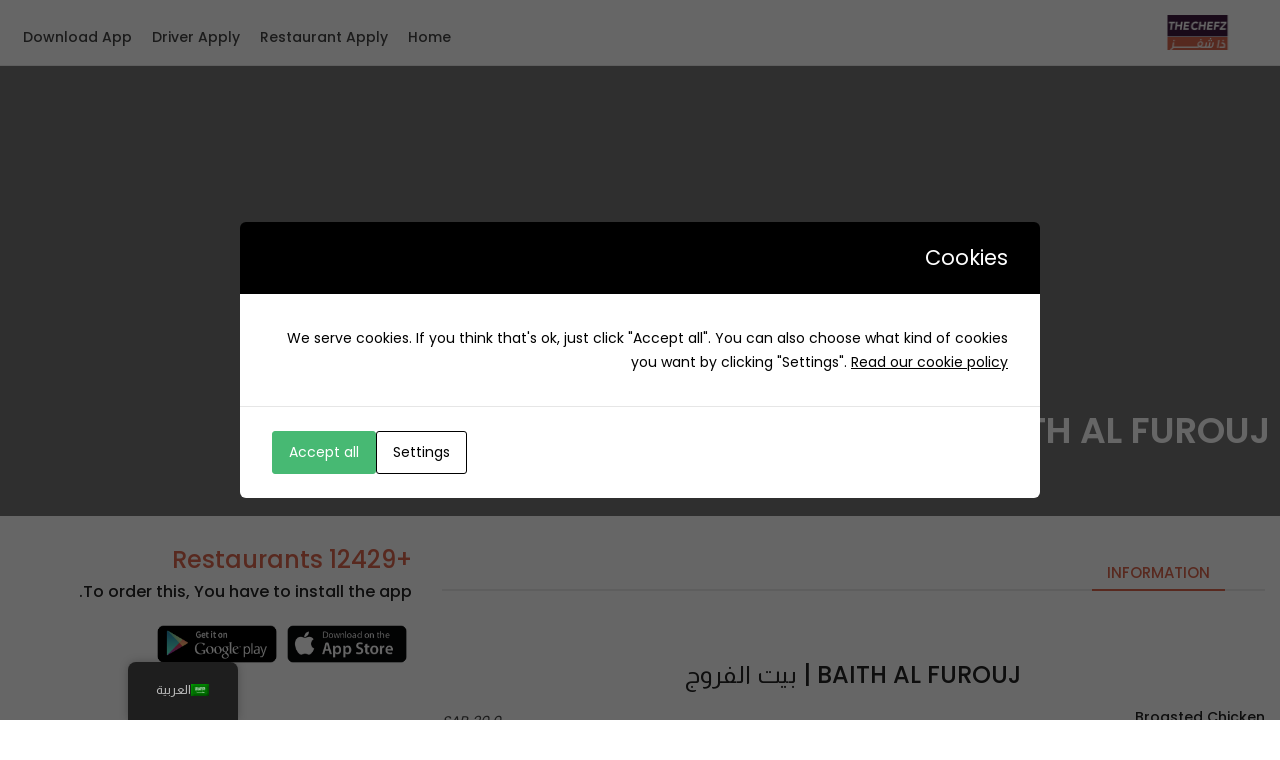

--- FILE ---
content_type: text/html; charset=UTF-8
request_url: https://thechefz.co/ar/riyadh/baith-al-furouj-%D8%A8%D9%8A%D8%AA-%D8%A7%D9%84%D9%81%D8%B1%D9%88%D8%AC-1977587/
body_size: 15839
content:
<!DOCTYPE html>
<html dir="rtl" lang="ar" prefix="og: https://ogp.me/ns#">

<head>
    <meta charset="UTF-8">
	<meta http-equiv="X-UA-Compatible" content="IE=edge">
	<meta name="viewport" content="width=device-width, initial-scale=1, shrink-to-fit=no">
    <meta property="og:image" content="https://thechefz.co/wp-content/uploads/2022/11/Thechefz_og.jpg" />
        	<!-- canonical-->
    <link rel="canonical" href="https://thechefz.co/ar/riyadh/baith-al-furouj-%D8%A8%D9%8A%D8%AA-%D8%A7%D9%84%D9%81%D8%B1%D9%88%D8%AC-1977587/" />
    <!-- canonical-->
    <!--262-->    	

	<!-- Favicons-->
	<link rel="shortcut icon" href="https://thechefz.co/wp-content/uploads/2021/07/favicon-1.png" type="image/x-icon">
	<link rel="apple-touch-icon" type="image/x-icon" href="img/apple-touch-icon-57x57-precomposed.png">
	<link rel="apple-touch-icon" type="image/x-icon" sizes="72x72" href="https://thechefz.co/wp-content/uploads/2021/07/favicon-1.png">
	<link rel="apple-touch-icon" type="image/x-icon" sizes="114x114" href="https://thechefz.co/wp-content/uploads/2021/07/favicon-1.png">
	<link rel="apple-touch-icon" type="image/x-icon" sizes="144x144" href="https://thechefz.co/wp-content/uploads/2021/07/favicon-1.png">
                    <title>توصيل مطعم BAITH AL FUROUJ | بيت الفروج الرياض   دليفري مع منيو وأسعار : ذا شفز</title>
                <meta name="description" content="أطلب من مطعم BAITH AL FUROUJ | بيت الفروج الرياض الان من موقع ذا شفز. دليفري لجميع مناطق الرياض. منيو BAITH AL FUROUJ | بيت الفروج مع الاسعار والصور. ">
            	<!-- GOOGLE WEB FONT -->
	<link rel="preconnect" href="https://fonts.gstatic.com">

	<!-- Setting Content Security Policy -->
<!-- If you have saved your cookie settings and don't get a comment after this one saying that there is a cookie set your host is probably using cookie cache. Ask them to uncache cookies_and_content_security_policy. WP Engine is one of those hosts. -->
<!-- Cookie policy page ID is: 257360 -->
<!-- Content Security Policy Cookie settings: 
script-src 'self' 'unsafe-inline' 'unsafe-eval' ;
img-src 'self' data: ;
object-src 'self' data: ;
frame-src 'self' data: ;
 -->


<!-- تحسين مُحركات البحث بواسطة رانك ماث برو (Rank Math PRO)-  https://s.rankmath.com/home -->
<meta name="description" content="1977587"/>
<meta name="robots" content="follow, noindex"/>
<meta property="og:locale" content="ar_AR" />
<meta property="og:type" content="article" />
<meta property="og:title" content="BAITH AL FUROUJ | بيت الفروج - The Chefz" />
<meta property="og:description" content="1977587" />
<meta property="og:site_name" content="The Chefz" />
<meta property="og:image" content="https://thechefz.co/wp-content/uploads/2022/11/PlayStore-Cover-image-1.png" />
<meta property="og:image:secure_url" content="https://thechefz.co/wp-content/uploads/2022/11/PlayStore-Cover-image-1.png" />
<meta property="og:image:width" content="1024" />
<meta property="og:image:height" content="500" />
<meta property="og:image:alt" content="BAITH AL FUROUJ | بيت الفروج" />
<meta property="og:image:type" content="image/png" />
<meta name="twitter:card" content="summary_large_image" />
<meta name="twitter:title" content="BAITH AL FUROUJ | بيت الفروج - The Chefz" />
<meta name="twitter:description" content="1977587" />
<meta name="twitter:site" content="@thechefz_" />
<meta name="twitter:creator" content="@thechefz_" />
<meta name="twitter:image" content="https://thechefz.co/wp-content/uploads/2022/11/PlayStore-Cover-image-1.png" />
<script type="application/ld+json" class="rank-math-schema-pro">{"@context":"https://schema.org","@graph":[{"@type":"Organization","@id":"https://thechefz.co/ar/#organization","name":"The Chefz","url":"https://thechefz.co","sameAs":["https://twitter.com/thechefz_"],"logo":{"@type":"ImageObject","@id":"https://thechefz.co/ar/#logo","url":"https://thechefz.co/wp-content/uploads/2021/07/thechefzlogo.png","contentUrl":"https://thechefz.co/wp-content/uploads/2021/07/thechefzlogo.png","caption":"The Chefz","inLanguage":"ar","width":"512","height":"512"}},{"@type":"WebSite","@id":"https://thechefz.co/ar/#website","url":"https://thechefz.co/ar","name":"The Chefz","publisher":{"@id":"https://thechefz.co/ar/#organization"},"inLanguage":"ar"},{"@type":"ImageObject","@id":"https://thechefz.co/wp-content/uploads/2022/11/PlayStore-Cover-image-1.png","url":"https://thechefz.co/wp-content/uploads/2022/11/PlayStore-Cover-image-1.png","width":"1024","height":"500","inLanguage":"ar"},{"@type":"WebPage","@id":"#webpage","name":"BAITH AL FUROUJ | \u0628\u064a\u062a \u0627\u0644\u0641\u0631\u0648\u062c - The Chefz","datePublished":"2022-10-05T03:50:20+02:00","dateModified":"2022-10-05T03:50:20+02:00","isPartOf":{"@id":"https://thechefz.co/ar/#website"},"primaryImageOfPage":{"@id":"https://thechefz.co/wp-content/uploads/2022/11/PlayStore-Cover-image-1.png"},"inLanguage":"ar"},{"image":{"@id":"https://thechefz.co/wp-content/uploads/2022/11/PlayStore-Cover-image-1.png"},"@type":"Off","@id":"#schema-2481837","isPartOf":{"@id":"#webpage"},"publisher":{"@id":"https://thechefz.co/ar/#organization"},"inLanguage":"ar","mainEntityOfPage":{"@id":"#webpage"}}]}</script>
<!-- /إضافة تحسين محركات البحث لووردبريس Rank Math -->

<link rel='dns-prefetch' href='//fonts.googleapis.com' />
<link rel="alternate" type="application/rss+xml" title="The Chefz &laquo; BAITH AL FUROUJ | بيت الفروج خلاصة التعليقات" href="https://thechefz.co/ar/riyadh/baith-al-furouj-%D8%A8%D9%8A%D8%AA-%D8%A7%D9%84%D9%81%D8%B1%D9%88%D8%AC-1977587/feed/" />
<script type="text/javascript">
/* <![CDATA[ */
window._wpemojiSettings = {"baseUrl":"https:\/\/s.w.org\/images\/core\/emoji\/15.0.3\/72x72\/","ext":".png","svgUrl":"https:\/\/s.w.org\/images\/core\/emoji\/15.0.3\/svg\/","svgExt":".svg","source":{"concatemoji":"https:\/\/thechefz.co\/wp-includes\/js\/wp-emoji-release.min.js?ver=6.6.2"}};
/*! This file is auto-generated */
!function(i,n){var o,s,e;function c(e){try{var t={supportTests:e,timestamp:(new Date).valueOf()};sessionStorage.setItem(o,JSON.stringify(t))}catch(e){}}function p(e,t,n){e.clearRect(0,0,e.canvas.width,e.canvas.height),e.fillText(t,0,0);var t=new Uint32Array(e.getImageData(0,0,e.canvas.width,e.canvas.height).data),r=(e.clearRect(0,0,e.canvas.width,e.canvas.height),e.fillText(n,0,0),new Uint32Array(e.getImageData(0,0,e.canvas.width,e.canvas.height).data));return t.every(function(e,t){return e===r[t]})}function u(e,t,n){switch(t){case"flag":return n(e,"\ud83c\udff3\ufe0f\u200d\u26a7\ufe0f","\ud83c\udff3\ufe0f\u200b\u26a7\ufe0f")?!1:!n(e,"\ud83c\uddfa\ud83c\uddf3","\ud83c\uddfa\u200b\ud83c\uddf3")&&!n(e,"\ud83c\udff4\udb40\udc67\udb40\udc62\udb40\udc65\udb40\udc6e\udb40\udc67\udb40\udc7f","\ud83c\udff4\u200b\udb40\udc67\u200b\udb40\udc62\u200b\udb40\udc65\u200b\udb40\udc6e\u200b\udb40\udc67\u200b\udb40\udc7f");case"emoji":return!n(e,"\ud83d\udc26\u200d\u2b1b","\ud83d\udc26\u200b\u2b1b")}return!1}function f(e,t,n){var r="undefined"!=typeof WorkerGlobalScope&&self instanceof WorkerGlobalScope?new OffscreenCanvas(300,150):i.createElement("canvas"),a=r.getContext("2d",{willReadFrequently:!0}),o=(a.textBaseline="top",a.font="600 32px Arial",{});return e.forEach(function(e){o[e]=t(a,e,n)}),o}function t(e){var t=i.createElement("script");t.src=e,t.defer=!0,i.head.appendChild(t)}"undefined"!=typeof Promise&&(o="wpEmojiSettingsSupports",s=["flag","emoji"],n.supports={everything:!0,everythingExceptFlag:!0},e=new Promise(function(e){i.addEventListener("DOMContentLoaded",e,{once:!0})}),new Promise(function(t){var n=function(){try{var e=JSON.parse(sessionStorage.getItem(o));if("object"==typeof e&&"number"==typeof e.timestamp&&(new Date).valueOf()<e.timestamp+604800&&"object"==typeof e.supportTests)return e.supportTests}catch(e){}return null}();if(!n){if("undefined"!=typeof Worker&&"undefined"!=typeof OffscreenCanvas&&"undefined"!=typeof URL&&URL.createObjectURL&&"undefined"!=typeof Blob)try{var e="postMessage("+f.toString()+"("+[JSON.stringify(s),u.toString(),p.toString()].join(",")+"));",r=new Blob([e],{type:"text/javascript"}),a=new Worker(URL.createObjectURL(r),{name:"wpTestEmojiSupports"});return void(a.onmessage=function(e){c(n=e.data),a.terminate(),t(n)})}catch(e){}c(n=f(s,u,p))}t(n)}).then(function(e){for(var t in e)n.supports[t]=e[t],n.supports.everything=n.supports.everything&&n.supports[t],"flag"!==t&&(n.supports.everythingExceptFlag=n.supports.everythingExceptFlag&&n.supports[t]);n.supports.everythingExceptFlag=n.supports.everythingExceptFlag&&!n.supports.flag,n.DOMReady=!1,n.readyCallback=function(){n.DOMReady=!0}}).then(function(){return e}).then(function(){var e;n.supports.everything||(n.readyCallback(),(e=n.source||{}).concatemoji?t(e.concatemoji):e.wpemoji&&e.twemoji&&(t(e.twemoji),t(e.wpemoji)))}))}((window,document),window._wpemojiSettings);
/* ]]> */
</script>
<style id='wp-emoji-styles-inline-css' type='text/css'>

	img.wp-smiley, img.emoji {
		display: inline !important;
		border: none !important;
		box-shadow: none !important;
		height: 1em !important;
		width: 1em !important;
		margin: 0 0.07em !important;
		vertical-align: -0.1em !important;
		background: none !important;
		padding: 0 !important;
	}
</style>
<link rel='stylesheet' id='wp-block-library-rtl-css' href='https://thechefz.co/wp-includes/css/dist/block-library/style-rtl.min.css?ver=6.6.2' type='text/css' media='all' />
<style id='rank-math-toc-block-style-inline-css' type='text/css'>
.wp-block-rank-math-toc-block nav ol{counter-reset:item}.wp-block-rank-math-toc-block nav ol li{display:block}.wp-block-rank-math-toc-block nav ol li:before{content:counters(item, ".") ". ";counter-increment:item}

</style>
<style id='classic-theme-styles-inline-css' type='text/css'>
/*! This file is auto-generated */
.wp-block-button__link{color:#fff;background-color:#32373c;border-radius:9999px;box-shadow:none;text-decoration:none;padding:calc(.667em + 2px) calc(1.333em + 2px);font-size:1.125em}.wp-block-file__button{background:#32373c;color:#fff;text-decoration:none}
</style>
<style id='global-styles-inline-css' type='text/css'>
:root{--wp--preset--aspect-ratio--square: 1;--wp--preset--aspect-ratio--4-3: 4/3;--wp--preset--aspect-ratio--3-4: 3/4;--wp--preset--aspect-ratio--3-2: 3/2;--wp--preset--aspect-ratio--2-3: 2/3;--wp--preset--aspect-ratio--16-9: 16/9;--wp--preset--aspect-ratio--9-16: 9/16;--wp--preset--color--black: #000000;--wp--preset--color--cyan-bluish-gray: #abb8c3;--wp--preset--color--white: #ffffff;--wp--preset--color--pale-pink: #f78da7;--wp--preset--color--vivid-red: #cf2e2e;--wp--preset--color--luminous-vivid-orange: #ff6900;--wp--preset--color--luminous-vivid-amber: #fcb900;--wp--preset--color--light-green-cyan: #7bdcb5;--wp--preset--color--vivid-green-cyan: #00d084;--wp--preset--color--pale-cyan-blue: #8ed1fc;--wp--preset--color--vivid-cyan-blue: #0693e3;--wp--preset--color--vivid-purple: #9b51e0;--wp--preset--gradient--vivid-cyan-blue-to-vivid-purple: linear-gradient(135deg,rgba(6,147,227,1) 0%,rgb(155,81,224) 100%);--wp--preset--gradient--light-green-cyan-to-vivid-green-cyan: linear-gradient(135deg,rgb(122,220,180) 0%,rgb(0,208,130) 100%);--wp--preset--gradient--luminous-vivid-amber-to-luminous-vivid-orange: linear-gradient(135deg,rgba(252,185,0,1) 0%,rgba(255,105,0,1) 100%);--wp--preset--gradient--luminous-vivid-orange-to-vivid-red: linear-gradient(135deg,rgba(255,105,0,1) 0%,rgb(207,46,46) 100%);--wp--preset--gradient--very-light-gray-to-cyan-bluish-gray: linear-gradient(135deg,rgb(238,238,238) 0%,rgb(169,184,195) 100%);--wp--preset--gradient--cool-to-warm-spectrum: linear-gradient(135deg,rgb(74,234,220) 0%,rgb(151,120,209) 20%,rgb(207,42,186) 40%,rgb(238,44,130) 60%,rgb(251,105,98) 80%,rgb(254,248,76) 100%);--wp--preset--gradient--blush-light-purple: linear-gradient(135deg,rgb(255,206,236) 0%,rgb(152,150,240) 100%);--wp--preset--gradient--blush-bordeaux: linear-gradient(135deg,rgb(254,205,165) 0%,rgb(254,45,45) 50%,rgb(107,0,62) 100%);--wp--preset--gradient--luminous-dusk: linear-gradient(135deg,rgb(255,203,112) 0%,rgb(199,81,192) 50%,rgb(65,88,208) 100%);--wp--preset--gradient--pale-ocean: linear-gradient(135deg,rgb(255,245,203) 0%,rgb(182,227,212) 50%,rgb(51,167,181) 100%);--wp--preset--gradient--electric-grass: linear-gradient(135deg,rgb(202,248,128) 0%,rgb(113,206,126) 100%);--wp--preset--gradient--midnight: linear-gradient(135deg,rgb(2,3,129) 0%,rgb(40,116,252) 100%);--wp--preset--font-size--small: 13px;--wp--preset--font-size--medium: 20px;--wp--preset--font-size--large: 36px;--wp--preset--font-size--x-large: 42px;--wp--preset--spacing--20: 0.44rem;--wp--preset--spacing--30: 0.67rem;--wp--preset--spacing--40: 1rem;--wp--preset--spacing--50: 1.5rem;--wp--preset--spacing--60: 2.25rem;--wp--preset--spacing--70: 3.38rem;--wp--preset--spacing--80: 5.06rem;--wp--preset--shadow--natural: 6px 6px 9px rgba(0, 0, 0, 0.2);--wp--preset--shadow--deep: 12px 12px 50px rgba(0, 0, 0, 0.4);--wp--preset--shadow--sharp: 6px 6px 0px rgba(0, 0, 0, 0.2);--wp--preset--shadow--outlined: 6px 6px 0px -3px rgba(255, 255, 255, 1), 6px 6px rgba(0, 0, 0, 1);--wp--preset--shadow--crisp: 6px 6px 0px rgba(0, 0, 0, 1);}:where(.is-layout-flex){gap: 0.5em;}:where(.is-layout-grid){gap: 0.5em;}body .is-layout-flex{display: flex;}.is-layout-flex{flex-wrap: wrap;align-items: center;}.is-layout-flex > :is(*, div){margin: 0;}body .is-layout-grid{display: grid;}.is-layout-grid > :is(*, div){margin: 0;}:where(.wp-block-columns.is-layout-flex){gap: 2em;}:where(.wp-block-columns.is-layout-grid){gap: 2em;}:where(.wp-block-post-template.is-layout-flex){gap: 1.25em;}:where(.wp-block-post-template.is-layout-grid){gap: 1.25em;}.has-black-color{color: var(--wp--preset--color--black) !important;}.has-cyan-bluish-gray-color{color: var(--wp--preset--color--cyan-bluish-gray) !important;}.has-white-color{color: var(--wp--preset--color--white) !important;}.has-pale-pink-color{color: var(--wp--preset--color--pale-pink) !important;}.has-vivid-red-color{color: var(--wp--preset--color--vivid-red) !important;}.has-luminous-vivid-orange-color{color: var(--wp--preset--color--luminous-vivid-orange) !important;}.has-luminous-vivid-amber-color{color: var(--wp--preset--color--luminous-vivid-amber) !important;}.has-light-green-cyan-color{color: var(--wp--preset--color--light-green-cyan) !important;}.has-vivid-green-cyan-color{color: var(--wp--preset--color--vivid-green-cyan) !important;}.has-pale-cyan-blue-color{color: var(--wp--preset--color--pale-cyan-blue) !important;}.has-vivid-cyan-blue-color{color: var(--wp--preset--color--vivid-cyan-blue) !important;}.has-vivid-purple-color{color: var(--wp--preset--color--vivid-purple) !important;}.has-black-background-color{background-color: var(--wp--preset--color--black) !important;}.has-cyan-bluish-gray-background-color{background-color: var(--wp--preset--color--cyan-bluish-gray) !important;}.has-white-background-color{background-color: var(--wp--preset--color--white) !important;}.has-pale-pink-background-color{background-color: var(--wp--preset--color--pale-pink) !important;}.has-vivid-red-background-color{background-color: var(--wp--preset--color--vivid-red) !important;}.has-luminous-vivid-orange-background-color{background-color: var(--wp--preset--color--luminous-vivid-orange) !important;}.has-luminous-vivid-amber-background-color{background-color: var(--wp--preset--color--luminous-vivid-amber) !important;}.has-light-green-cyan-background-color{background-color: var(--wp--preset--color--light-green-cyan) !important;}.has-vivid-green-cyan-background-color{background-color: var(--wp--preset--color--vivid-green-cyan) !important;}.has-pale-cyan-blue-background-color{background-color: var(--wp--preset--color--pale-cyan-blue) !important;}.has-vivid-cyan-blue-background-color{background-color: var(--wp--preset--color--vivid-cyan-blue) !important;}.has-vivid-purple-background-color{background-color: var(--wp--preset--color--vivid-purple) !important;}.has-black-border-color{border-color: var(--wp--preset--color--black) !important;}.has-cyan-bluish-gray-border-color{border-color: var(--wp--preset--color--cyan-bluish-gray) !important;}.has-white-border-color{border-color: var(--wp--preset--color--white) !important;}.has-pale-pink-border-color{border-color: var(--wp--preset--color--pale-pink) !important;}.has-vivid-red-border-color{border-color: var(--wp--preset--color--vivid-red) !important;}.has-luminous-vivid-orange-border-color{border-color: var(--wp--preset--color--luminous-vivid-orange) !important;}.has-luminous-vivid-amber-border-color{border-color: var(--wp--preset--color--luminous-vivid-amber) !important;}.has-light-green-cyan-border-color{border-color: var(--wp--preset--color--light-green-cyan) !important;}.has-vivid-green-cyan-border-color{border-color: var(--wp--preset--color--vivid-green-cyan) !important;}.has-pale-cyan-blue-border-color{border-color: var(--wp--preset--color--pale-cyan-blue) !important;}.has-vivid-cyan-blue-border-color{border-color: var(--wp--preset--color--vivid-cyan-blue) !important;}.has-vivid-purple-border-color{border-color: var(--wp--preset--color--vivid-purple) !important;}.has-vivid-cyan-blue-to-vivid-purple-gradient-background{background: var(--wp--preset--gradient--vivid-cyan-blue-to-vivid-purple) !important;}.has-light-green-cyan-to-vivid-green-cyan-gradient-background{background: var(--wp--preset--gradient--light-green-cyan-to-vivid-green-cyan) !important;}.has-luminous-vivid-amber-to-luminous-vivid-orange-gradient-background{background: var(--wp--preset--gradient--luminous-vivid-amber-to-luminous-vivid-orange) !important;}.has-luminous-vivid-orange-to-vivid-red-gradient-background{background: var(--wp--preset--gradient--luminous-vivid-orange-to-vivid-red) !important;}.has-very-light-gray-to-cyan-bluish-gray-gradient-background{background: var(--wp--preset--gradient--very-light-gray-to-cyan-bluish-gray) !important;}.has-cool-to-warm-spectrum-gradient-background{background: var(--wp--preset--gradient--cool-to-warm-spectrum) !important;}.has-blush-light-purple-gradient-background{background: var(--wp--preset--gradient--blush-light-purple) !important;}.has-blush-bordeaux-gradient-background{background: var(--wp--preset--gradient--blush-bordeaux) !important;}.has-luminous-dusk-gradient-background{background: var(--wp--preset--gradient--luminous-dusk) !important;}.has-pale-ocean-gradient-background{background: var(--wp--preset--gradient--pale-ocean) !important;}.has-electric-grass-gradient-background{background: var(--wp--preset--gradient--electric-grass) !important;}.has-midnight-gradient-background{background: var(--wp--preset--gradient--midnight) !important;}.has-small-font-size{font-size: var(--wp--preset--font-size--small) !important;}.has-medium-font-size{font-size: var(--wp--preset--font-size--medium) !important;}.has-large-font-size{font-size: var(--wp--preset--font-size--large) !important;}.has-x-large-font-size{font-size: var(--wp--preset--font-size--x-large) !important;}
:where(.wp-block-post-template.is-layout-flex){gap: 1.25em;}:where(.wp-block-post-template.is-layout-grid){gap: 1.25em;}
:where(.wp-block-columns.is-layout-flex){gap: 2em;}:where(.wp-block-columns.is-layout-grid){gap: 2em;}
:root :where(.wp-block-pullquote){font-size: 1.5em;line-height: 1.6;}
</style>
<link rel='stylesheet' id='cookies-and-content-security-policy-css' href='https://thechefz.co/wp-content/plugins/cookies-and-content-security-policy/css/cookies-and-content-security-policy.min.css?ver=2.26' type='text/css' media='all' />
<link rel='stylesheet' id='wpda_wpdp_public-css' href='https://thechefz.co/wp-content/plugins/wp-data-access/public/../assets/css/wpda_public.css?ver=5.5.16' type='text/css' media='all' />
<link rel='stylesheet' id='trp-floater-language-switcher-style-css' href='https://thechefz.co/wp-content/plugins/translatepress-multilingual/assets/css/trp-floater-language-switcher.css?ver=2.8.8' type='text/css' media='all' />
<link rel='stylesheet' id='trp-language-switcher-style-css' href='https://thechefz.co/wp-content/plugins/translatepress-multilingual/assets/css/trp-language-switcher.css?ver=2.8.8' type='text/css' media='all' />
<link rel='stylesheet' id='google-fonts-custom-css' href='//fonts.googleapis.com/css2?family=Poppins%3Awght%40300%3B400%3B500%3B600%3B700&#038;display=swap&#038;ver=6.6.2' type='text/css' media='all' />
<link rel='stylesheet' id='google-fonts-custom-arabic-css' href='//fonts.googleapis.com/css2?family=Almarai%3Awght%40300%3B400%3B700&#038;display=swap&#038;ver=6.6.2' type='text/css' media='all' />
<link rel='stylesheet' id='bootstrap-style-css' href='https://thechefz.co/wp-content/themes/chefz-theme/css/bootstrap_customized.min.css?ver=6.6.2' type='text/css' media='all' />
<link rel='stylesheet' id='main-style-css' href='https://thechefz.co/wp-content/themes/chefz-theme/css/style.css?ver=6.6.2' type='text/css' media='all' />
<link rel='stylesheet' id='blog-style-css' href='https://thechefz.co/wp-content/themes/chefz-theme/css/blog.css?ver=6.6.2' type='text/css' media='all' />
<link rel='stylesheet' id='detail-style-css' href='https://thechefz.co/wp-content/themes/chefz-theme/css/detail-page.css?ver=6.6.2' type='text/css' media='all' />
<link rel='stylesheet' id='rtl-style-css' href='https://thechefz.co/wp-content/themes/chefz-theme/rtl/css/all_rtl.css?ver=6.6.2' type='text/css' media='all' />
<link rel='stylesheet' id='custom-style-css' href='https://thechefz.co/wp-content/themes/chefz-theme/css/custom.css?ver=6.6.2' type='text/css' media='all' />
<script type="text/javascript" src="https://thechefz.co/wp-includes/js/jquery/jquery.min.js?ver=3.7.1" id="jquery-core-js"></script>
<script type="text/javascript" src="https://thechefz.co/wp-includes/js/jquery/jquery-migrate.min.js?ver=3.4.1" id="jquery-migrate-js"></script>
<script type="text/javascript" src="https://thechefz.co/wp-includes/js/underscore.min.js?ver=1.13.4" id="underscore-js"></script>
<script type="text/javascript" src="https://thechefz.co/wp-includes/js/backbone.min.js?ver=1.5.0" id="backbone-js"></script>
<script type="text/javascript" id="wp-api-request-js-extra">
/* <![CDATA[ */
var wpApiSettings = {"root":"https:\/\/thechefz.co\/ar\/wp-json\/","nonce":"e73b79380a","versionString":"wp\/v2\/"};
/* ]]> */
</script>
<script type="text/javascript" src="https://thechefz.co/wp-includes/js/api-request.min.js?ver=6.6.2" id="wp-api-request-js"></script>
<script type="text/javascript" src="https://thechefz.co/wp-includes/js/wp-api.min.js?ver=6.6.2" id="wp-api-js"></script>
<script type="text/javascript" id="wpda_rest_api-js-extra">
/* <![CDATA[ */
var wpdaApiSettings = {"path":"wpda"};
/* ]]> */
</script>
<script type="text/javascript" src="https://thechefz.co/wp-content/plugins/wp-data-access/public/../assets/js/wpda_rest_api.js?ver=5.5.16" id="wpda_rest_api-js"></script>
<link rel="https://api.w.org/" href="https://thechefz.co/ar/wp-json/" /><link rel="EditURI" type="application/rsd+xml" title="RSD" href="https://thechefz.co/xmlrpc.php?rsd" />
<meta name="generator" content="WordPress 6.6.2" />
<link rel='shortlink' href='https://thechefz.co/ar/?p=288625' />
<link rel="alternate" title="oEmbed (JSON)" type="application/json+oembed" href="https://thechefz.co/ar/wp-json/oembed/1.0/embed?url=https%3A%2F%2Fthechefz.co%2Far%2Friyadh%2Fbaith-al-furouj-%25D8%25A8%25D9%258A%25D8%25AA-%25D8%25A7%25D9%2584%25D9%2581%25D8%25B1%25D9%2588%25D8%25AC-1977587%2F" />
<link rel="alternate" title="oEmbed (XML)" type="text/xml+oembed" href="https://thechefz.co/ar/wp-json/oembed/1.0/embed?url=https%3A%2F%2Fthechefz.co%2Far%2Friyadh%2Fbaith-al-furouj-%25D8%25A8%25D9%258A%25D8%25AA-%25D8%25A7%25D9%2584%25D9%2581%25D8%25B1%25D9%2588%25D8%25AC-1977587%2F&#038;format=xml" />
<link rel="alternate" hreflang="ar" href="https://thechefz.co/ar/riyadh/baith-al-furouj-بيت-الفروج-1977587/"/>

<!-- Meta Pixel Code -->
<script type='text/javascript'>
!function(f,b,e,v,n,t,s){if(f.fbq)return;n=f.fbq=function(){n.callMethod?
n.callMethod.apply(n,arguments):n.queue.push(arguments)};if(!f._fbq)f._fbq=n;
n.push=n;n.loaded=!0;n.version='2.0';n.queue=[];t=b.createElement(e);t.async=!0;
t.src=v;s=b.getElementsByTagName(e)[0];s.parentNode.insertBefore(t,s)}(window,
document,'script','https://connect.facebook.net/en_US/fbevents.js?v=next');
</script>
<!-- End Meta Pixel Code -->

      <script type='text/javascript'>
        var url = window.location.origin + '?ob=open-bridge';
        fbq('set', 'openbridge', '543655280727031', url);
      </script>
    <script type='text/javascript'>fbq('init', '543655280727031', {}, {
    "agent": "wordpress-6.6.2-3.0.16"
})</script><script type='text/javascript'>
    fbq('track', 'PageView', []);
  </script>
<!-- Meta Pixel Code -->
<noscript>
<img height="1" width="1" style="display:none" alt="fbpx"
src="https://www.facebook.com/tr?id=543655280727031&ev=PageView&noscript=1" />
</noscript>
<!-- End Meta Pixel Code -->
<script id='nitro-telemetry-meta' nitro-exclude>window.NPTelemetryMetadata={missReason: (!window.NITROPACK_STATE ? 'cache not found' : 'hit'),pageType: 'restaurants',isEligibleForOptimization: true,}</script><script id='nitro-generic' nitro-exclude>(()=>{window.NitroPack=window.NitroPack||{coreVersion:"na",isCounted:!1};let e=document.createElement("script");if(e.src="https://nitroscripts.com/TNVcUtOAPuqGFiUbahIgLHOviDAJtxsp",e.async=!0,e.id="nitro-script",document.head.appendChild(e),!window.NitroPack.isCounted){window.NitroPack.isCounted=!0;let t=()=>{navigator.sendBeacon("https://to.getnitropack.com/p",JSON.stringify({siteId:"TNVcUtOAPuqGFiUbahIgLHOviDAJtxsp",url:window.location.href,isOptimized:!!window.IS_NITROPACK,coreVersion:"na",missReason:window.NPTelemetryMetadata?.missReason||"",pageType:window.NPTelemetryMetadata?.pageType||"",isEligibleForOptimization:!!window.NPTelemetryMetadata?.isEligibleForOptimization}))};(()=>{let e=()=>new Promise(e=>{"complete"===document.readyState?e():window.addEventListener("load",e)}),i=()=>new Promise(e=>{document.prerendering?document.addEventListener("prerenderingchange",e,{once:!0}):e()}),a=async()=>{await i(),await e(),t()};a()})(),window.addEventListener("pageshow",e=>{if(e.persisted){let i=document.prerendering||self.performance?.getEntriesByType?.("navigation")[0]?.activationStart>0;"visible"!==document.visibilityState||i||t()}})}})();</script><style type="text/css" id="cookies-and-content-security-policy-css-custom"></style><link rel="icon" href="https://thechefz.co/wp-content/uploads/2021/07/cropped-thechefzlogo-32x32.png" sizes="32x32" />
<link rel="icon" href="https://thechefz.co/wp-content/uploads/2021/07/cropped-thechefzlogo-192x192.png" sizes="192x192" />
<link rel="apple-touch-icon" href="https://thechefz.co/wp-content/uploads/2021/07/cropped-thechefzlogo-180x180.png" />
<meta name="msapplication-TileImage" content="https://thechefz.co/wp-content/uploads/2021/07/cropped-thechefzlogo-270x270.png" />
		<style type="text/css" id="wp-custom-css">
			.green-btn {
	    background: #589442 !important;
	    cursor: pointer;
    display: inline-block;
    text-decoration: none !important;
    padding: 8px 25px !important;
    color: #fff !important;
    font-weight: 500 !important;
    text-align: center;
    font-size: 14px;
    font-size: 0.875rem;
	    border-radius: 3px !important;
		border: none !important;
}

[dir="rtl"] div.wpforms-container .wpforms-form .choices[data-type*="select-one"] .choices__button {
	right: auto;
    left: 15px;
}

[dir="rtl"] div.wpforms-container .wpforms-form .choices[data-type*="select-one"]:after {
		right: auto;
	 left: 5px;
}
#wpforms-form-257314 .wpforms-page-button.wpforms-page-next {
	border: none;
    background: #589442;
    outline: none;
    cursor: pointer;
    display: inline-block;
    text-decoration: none;
    padding: 8px 25px;
    color: #fff;
    font-weight: 500;
    text-align: center;
    font-size: 14px;
    font-size: 0.875rem;
    -moz-transition: all 0.3s ease-in-out;
    -o-transition: all 0.3s ease-in-out;
    -webkit-transition: all 0.3s ease-in-out;
    -ms-transition: all 0.3s ease-in-out;
    transition: all 0.3s ease-in-out;
    -webkit-border-radius: 3px;
    -moz-border-radius: 3px;
    -ms-border-radius: 3px;
    border-radius: 3px;
    line-height: normal;
}

div.wpforms-container-full .wpforms-form h3 {
	font-weight: 500;
	margin-top: 10px;
}

.wpforms-field-label {
	    font-weight: 500 !important;
	margin-bottom: 10px !important;

}

.trp-language-switcher-container.trp-floater-ls-names.trp-bottom-left.trp-color-dark {
	min-width: 110px;
}


[dir="rtl"] div.wpforms-container-full .wpforms-form .wpforms-page-indicator.circles {
	    display: flex;
}

[dir="rtl"] div.wpforms-container-full .wpforms-form .wpforms-page-indicator.circles .wpforms-page-indicator-page-number {
	margin: 0 10px 0 10px;
}

.wpforms-submit {
	background-color: rgb(114, 178, 57);
	font-weight: 500;	
}

div.wpforms-container-full .wpforms-form input[type=text], div.wpforms-container-full .wpforms-form input[type=number],
div.wpforms-container-full .wpforms-form input.wpforms-field-medium{
		font-size: 14px !important;
	}
@media screen and (max-width: 767px) {
div.wpforms-container-full .wpforms-form input[type=text], div.wpforms-container-full .wpforms-form input[type=number],
	div.wpforms-container .wpforms-form .choices__list--single .choices__item, div.wpforms-container .wpforms-form .choices__list--single .choices__item {
		font-size: 12px !important;
	}
}		</style>
		
</head>

<body>
<!-- Start of HubSpot Embed Code -->
<script type="text/javascript" id="hs-script-loader" async defer src="//js-eu1.hs-scripts.com/143404342.js"></script>
<!-- End of HubSpot Embed Code -->
<header class="header_in clearfix">
    <div class="container">
        <div id="logo">
            <a href="/ar">
                <img src="https://thechefz.co/wp-content/themes/chefz-theme/img/chefz_logo_colored.png" width="140" height="35" alt="">
            </a>
        </div>
        <a href="#0" class="open_close">
            <i class="icon_menu"></i><span>Menu</span>
        </a>
        <nav class="main-menu">
            <div id="header_menu">
    
                <a href="index.html"><img src="https://thechefz.co/wp-content/themes/chefz-theme/img/logo.svg" width="140" height="35" alt=""></a>
            </div>
            <ul>
                <li class="submenu">
                    <a href="/" class="show-submenu">Home</a>
                </li>
                <li><a href="/apply-restaurant">Restaurant Apply</a></li>
                <li><a href="/driver-registration">Driver Apply</a></li>
                <li><a href="/download-the-chefz-app">Download App</a></li>
            </ul>
        </nav>
    </div>
</header>
<!-- /header -->


    <style>
        .strip figure {
         @media screen (min-width: 768px) {
            min-width: 200px;
         }
        }
    </style>
    <main>
        <div class="hero_in detail_page background-image" style="background-image: url(https://media.thechefz.co/content/thump_profile/7Wm2JJq8IXJckgq4uW4xKy2Wsn7wBC-L.jpg)" 
        data-background="https://media.thechefz.co/content/thump_profile/7Wm2JJq8IXJckgq4uW4xKy2Wsn7wBC-L.jpg">
            <div class="wrapper opacity-mask" data-opacity-mask="rgba(0, 0, 0, 0.5)">
                <div class="container">
                    <div class="main_info">
                        <div class="row">
                            <div class="col-xl-12 col-lg-5 col-md-6">
                                <div class="head">
                                <div class="score">
                                                                    </div>
                                
                                </div>
                                <h1>BAITH AL FUROUJ | بيت الفروج</h1>
                                <span>

                                </span>
                                <br>
                                                             </div>
                        </div>
                        <!-- /row -->
                    </div>
                    <!-- /main_info -->
                </div>
            </div>
        </div>
        <!--/hero_in-->

        <div class="container margin_detail">
            <div class="row">
                <div class="col-lg-8">

                    <div class="tabs_detail">
                        <ul class="nav nav-tabs" role="tablist">
                            <li class="nav-item">
                                <a id="tab-A" href="#pane-A" class="nav-link active" data-toggle="tab" role="tab">Information</a>
                            </li>

                        </ul>

                        <div class="tab-content" role="tablist">
                            <div id="pane-A" class="card tab-pane fade show active" role="tabpanel" aria-labelledby="tab-A">
                                <div class="card-header" role="tab" id="heading-A">
                                    <h5>
                                        <a class="collapsed" data-toggle="collapse" href="#collapse-A" aria-expanded="true" aria-controls="collapse-A">
                                            Information
                                        </a>
                                    </h5>
                                </div>
                                <div id="collapse-A" class="collapse" role="tabpanel" aria-labelledby="heading-A">
                                    <div class="card-body info_content">
                                        <!-- <p>Mei at intellegat reprehendunt, te facilisis definiebas dissentiunt usu. Choro delicata voluptatum cu vix. Sea error splendide at. Te sed facilisi persequeris definitiones, ad per scriptorem instructior, vim latine adipiscing no. Cu tacimates salutandi his, mel te dicant quodsi aperiri. Unum timeam his eu.</p> -->
                                        <!-- <p>An malorum ornatus nostrum vel, graece iracundia laboramus cu ius. No pro mazim blandit instructior, sumo voluptaria has et, vide persecuti abhorreant ne est.</p> -->
                                        <div class="add_bottom_25"></div>
                                        <h2>BAITH AL FUROUJ | بيت الفروج</h2>
                                        <!-- <h3>Main Dishes</h3> -->

                                                                                            <div class="menu_item">
                                                                                                                <em>20.0 SAR</em>
                                                                                                                <h4>Broasted Chicken</h4>
                                                        <p>
                                                                                                                    </p>
                                                    </div>
                                                    <hr>
                                                                                                    <div class="menu_item">
                                                                                                                <em>20.0 SAR</em>
                                                                                                                <h4>Chicken Nuggets</h4>
                                                        <p>
                                                                                                                    </p>
                                                    </div>
                                                    <hr>
                                                                                                    <div class="menu_item">
                                                                                                                <em>20.0 SAR</em>
                                                                                                                <h4>Fish Nuggets</h4>
                                                        <p>
                                                                                                                    </p>
                                                    </div>
                                                    <hr>
                                                                                                    <div class="menu_item">
                                                                                                                <em>25.0 SAR</em>
                                                                                                                <h4>Special Fish Fillet</h4>
                                                        <p>
                                                                                                                    </p>
                                                    </div>
                                                    <hr>
                                                                                                    <div class="menu_item">
                                                                                                                <em>24.0 SAR</em>
                                                                                                                <h4>Broasted Shrimp</h4>
                                                        <p>
                                                                                                                    </p>
                                                    </div>
                                                    <hr>
                                                                                                    <div class="menu_item">
                                                                                                                <em>6.0 SAR</em>
                                                                                                                <h4>French Fries</h4>
                                                        <p>
                                                                                                                    </p>
                                                    </div>
                                                    <hr>
                                                                                                    <div class="menu_item">
                                                                                                                <em>6.0 SAR</em>
                                                                                                                <h4>Garlic Sauce</h4>
                                                        <p>
                                                                                                                    </p>
                                                    </div>
                                                    <hr>
                                                                                                    <div class="menu_item">
                                                                                                                <em>4.0 SAR</em>
                                                                                                                <h4>Coleslaw</h4>
                                                        <p>
                                                                                                                    </p>
                                                    </div>
                                                    <hr>
                                                                                                    <div class="menu_item">
                                                                                                                <em>4.0 SAR</em>
                                                                                                                <h4>Hummus</h4>
                                                        <p>
                                                                                                                    </p>
                                                    </div>
                                                    <hr>
                                                                                                    <div class="menu_item">
                                                                                                                <em>1.0 SAR</em>
                                                                                                                <h4>Bread</h4>
                                                        <p>
                                                                                                                    </p>
                                                    </div>
                                                    <hr>
                                                                                                    <div class="menu_item">
                                                                                                                <em>3.0 SAR</em>
                                                                                                                <h4>Soft Drinks</h4>
                                                        <p>
                                                                                                                    </p>
                                                    </div>
                                                    <hr>
                                                                                                    <div class="menu_item">
                                                        <em>price on app</em>                                                        <h4>Mango Juice</h4>
                                                        <p>
                                                                                                                    </p>
                                                    </div>
                                                    <hr>
                                                                                                    <div class="menu_item">
                                                        <em>price on app</em>                                                        <h4>Pomegranate Juice</h4>
                                                        <p>
                                                                                                                    </p>
                                                    </div>
                                                    <hr>
                                                                                                    <div class="menu_item">
                                                        <em>price on app</em>                                                        <h4>Avocado Juice</h4>
                                                        <p>
                                                                                                                    </p>
                                                    </div>
                                                    <hr>
                                                                                                    <div class="menu_item">
                                                        <em>price on app</em>                                                        <h4>Cocktail Juice</h4>
                                                        <p>
                                                                                                                    </p>
                                                    </div>
                                                    <hr>
                                                                                                    <div class="menu_item">
                                                        <em>price on app</em>                                                        <h4>Guava Juice</h4>
                                                        <p>
                                                                                                                    </p>
                                                    </div>
                                                    <hr>
                                                                                                    <div class="menu_item">
                                                        <em>price on app</em>                                                        <h4>Strawberry Juice</h4>
                                                        <p>
                                                                                                                    </p>
                                                    </div>
                                                    <hr>
                                                                                                    <div class="menu_item">
                                                        <em>price on app</em>                                                        <h4>Lemon Juice</h4>
                                                        <p>
                                                                                                                    </p>
                                                    </div>
                                                    <hr>
                                                                                                    <div class="menu_item">
                                                        <em>price on app</em>                                                        <h4>Lemon with Mint Juice</h4>
                                                        <p>
                                                                                                                    </p>
                                                    </div>
                                                    <hr>
                                                                                                    <div class="menu_item">
                                                        <em>price on app</em>                                                        <h4>Orange Juice</h4>
                                                        <p>
                                                                                                                    </p>
                                                    </div>
                                                    <hr>
                                                                                                    <div class="menu_item">
                                                        <em>price on app</em>                                                        <h4>Grapefruit Juice</h4>
                                                        <p>
                                                                                                                    </p>
                                                    </div>
                                                    <hr>
                                                                                                    <div class="menu_item">
                                                        <em>price on app</em>                                                        <h4>Banana Juice</h4>
                                                        <p>
                                                                                                                    </p>
                                                    </div>
                                                    <hr>
                                                                                                    <div class="menu_item">
                                                        <em>price on app</em>                                                        <h4>Mix Layers Juice</h4>
                                                        <p>
                                                                                                                    </p>
                                                    </div>
                                                    <hr>
                                                                                                    <div class="menu_item">
                                                        <em>price on app</em>                                                        <h4>Kiwi Juice</h4>
                                                        <p>
                                                                                                                    </p>
                                                    </div>
                                                    <hr>
                                                                                                    <div class="menu_item">
                                                        <em>price on app</em>                                                        <h4>Grapes Juice</h4>
                                                        <p>
                                                                                                                    </p>
                                                    </div>
                                                    <hr>
                                                                                                    <div class="menu_item">
                                                        <em>price on app</em>                                                        <h4>Pineapple Juice</h4>
                                                        <p>
                                                                                                                    </p>
                                                    </div>
                                                    <hr>
                                                                                                    <div class="menu_item">
                                                        <em>price on app</em>                                                        <h4>Figs Juice</h4>
                                                        <p>
                                                                                                                    </p>
                                                    </div>
                                                    <hr>
                                                                                                    <div class="menu_item">
                                                        <em>price on app</em>                                                        <h4>Tamarind Juice</h4>
                                                        <p>
                                                                                                                    </p>
                                                    </div>
                                                    <hr>
                                                                                                    <div class="menu_item">
                                                        <em>price on app</em>                                                        <h4>Watermelon Juice</h4>
                                                        <p>
                                                                                                                    </p>
                                                    </div>
                                                    <hr>
                                                                                                    <div class="menu_item">
                                                        <em>price on app</em>                                                        <h4>Melon Juice</h4>
                                                        <p>
                                                                                                                    </p>
                                                    </div>
                                                    <hr>
                                                                                                    <div class="menu_item">
                                                        <em>price on app</em>                                                        <h4>Peach Juice</h4>
                                                        <p>
                                                                                                                    </p>
                                                    </div>
                                                    <hr>
                                                                                                    <div class="menu_item">
                                                        <em>price on app</em>                                                        <h4>Berry Juice</h4>
                                                        <p>
                                                                                                                    </p>
                                                    </div>
                                                    <hr>
                                                                                                    <div class="menu_item">
                                                        <em>price on app</em>                                                        <h4>Carrot Juice</h4>
                                                        <p>
                                                                                                                    </p>
                                                    </div>
                                                    <hr>
                                                                                                    <div class="menu_item">
                                                        <em>price on app</em>                                                        <h4>Apple Juice</h4>
                                                        <p>
                                                                                                                    </p>
                                                    </div>
                                                    <hr>
                                                                                                    <div class="menu_item">
                                                        <em>price on app</em>                                                        <h4>Beetroot Juice</h4>
                                                        <p>
                                                                                                                    </p>
                                                    </div>
                                                    <hr>
                                                                                                    <div class="menu_item">
                                                        <em>price on app</em>                                                        <h4>ABC Juice</h4>
                                                        <p>
                                                                                                                    </p>
                                                    </div>
                                                    <hr>
                                                                                                    <div class="menu_item">
                                                        <em>price on app</em>                                                        <h4>Dates Juice</h4>
                                                        <p>
                                                                                                                    </p>
                                                    </div>
                                                    <hr>
                                                                                                    <div class="menu_item">
                                                        <em>price on app</em>                                                        <h4>Papaya Juice</h4>
                                                        <p>
                                                                                                                    </p>
                                                    </div>
                                                    <hr>
                                                                                                    <div class="menu_item">
                                                        <em>price on app</em>                                                        <h4>Passion Fruit Juice</h4>
                                                        <p>
                                                                                                                    </p>
                                                    </div>
                                                    <hr>
                                                                                                    <div class="menu_item">
                                                        <em>price on app</em>                                                        <h4>Passion Fruit Juice with Granules</h4>
                                                        <p>
                                                                                                                    </p>
                                                    </div>
                                                    <hr>
                                                                                                    <div class="menu_item">
                                                        <em>price on app</em>                                                        <h4>Ajwa with Almond Juice</h4>
                                                        <p>
                                                                                                                    </p>
                                                    </div>
                                                    <hr>
                                                                                                    <div class="menu_item">
                                                        <em>price on app</em>                                                        <h4>Asfahani Juice</h4>
                                                        <p>
                                                                                                                    </p>
                                                    </div>
                                                    <hr>
                                                                                                    <div class="menu_item">
                                                        <em>price on app</em>                                                        <h4>Awar Qalb Juice</h4>
                                                        <p>
                                                                                                                    </p>
                                                    </div>
                                                    <hr>
                                                                                                    <div class="menu_item">
                                                        <em>price on app</em>                                                        <h4>Jee Juice</h4>
                                                        <p>
                                                                                                                    </p>
                                                    </div>
                                                    <hr>
                                                                                                    <div class="menu_item">
                                                        <em>price on app</em>                                                        <h4>Viagra Juice</h4>
                                                        <p>
                                                                                                                    </p>
                                                    </div>
                                                    <hr>
                                                                                                    <div class="menu_item">
                                                        <em>price on app</em>                                                        <h4>Special Ginger Lime Juice</h4>
                                                        <p>
                                                                                                                    </p>
                                                    </div>
                                                    <hr>
                                                                                                    <div class="menu_item">
                                                        <em>price on app</em>                                                        <h4>Therapy Juice</h4>
                                                        <p>
                                                                                                                    </p>
                                                    </div>
                                                    <hr>
                                                                                                    <div class="menu_item">
                                                        <em>price on app</em>                                                        <h4>Mechanic Orange Juice</h4>
                                                        <p>
                                                                                                                    </p>
                                                    </div>
                                                    <hr>
                                                                                                    <div class="menu_item">
                                                        <em>price on app</em>                                                        <h4>Jamaica Juice</h4>
                                                        <p>
                                                                                                                    </p>
                                                    </div>
                                                    <hr>
                                                                                                    <div class="menu_item">
                                                        <em>price on app</em>                                                        <h4>Yellow Island Juice</h4>
                                                        <p>
                                                                                                                    </p>
                                                    </div>
                                                    <hr>
                                                                                        <div class="pagination_fg">
                                                                                    </div>
                                        <!-- <hr> -->
                                        <div class="add_bottom_45"></div>
                                        <div class="other_info">
                                            <h2>How to get to  <span>BAITH AL FUROUJ | بيت الفروج</span></h2>
                                           
                                            <div class="row">
                                                <div class="col-md-4">
                                                    <h3>Address</h3>
                                                    <p>
                                                       <p>3715 طريق الإمام سعود بن عبدالعزيز بن محمد، الملك فهد، الرياض 12274 8598، السعودية</p>
                                                        <br>
                                                        </p>

                                                </div>
                                     
                                            </div>
                                            <!-- /row -->
                                        </div>
                                    </div>
                                </div>
                            </div>
                            <!-- /tab -->

                        </div>
                        <!-- /tab-content -->
                    </div>
                    <!-- /tabs_detail -->
                </div>
                <!-- /col -->
                <div class="rest-side-bar col-lg-4" id="sidebar_fixed">
                    <!-- /box_booking -->
                    <h4>
                                +12429 Restaurants
                    </h4>
                                <h6>
                                    To order this, You have to install the app.
                                </h6>
                    <ul class="donwload-list">
                        <!-- <li><a class="fb-share" href="#0"><i class="social_facebook"></i> Share</a></li>
                        <li><a class="twitter-share" href="#0"><i class="social_twitter"></i> Share</a></li>
                        <li><a class="gplus-share" href="#0"><i class="social_googleplus"></i> Share</a></li> -->

                            <li>
                                <a target="_blank" id="download-rest-apple" onclick=”ga(‘send’, ‘event’, [eventCategory], [eventAction], [eventLabel], [eventValue]);” href="https://apps.apple.com/us/app/the-chefz-%D8%B0%D8%A7-%D8%B4%D9%81%D8%B2/id1139450244">
                                    <img src="https://thechefz.co/wp-content/themes/chefz-theme/img/apple-1.png" alt="download chefz in apple store">
                                </a>
                            </li>
                            <li>
                            <a target="_blank" id="download-rest-android" onclick=”ga(‘send’, ‘event’, [eventCategory], [eventAction], [eventLabel], [eventValue]);” href="https://play.google.com/store/apps/details?id=com.nextwo.the_chefz&hl=en&gl=US">
                                <img class="image-fuild" src="https://thechefz.co/wp-content/themes/chefz-theme/img/play-1.png" alt="download chefz in play store">
                            </a>    
                            </li>
                    </ul>
                </div>
                                              
            </div>
            <!-- /row -->
        </div>
        <!-- /container -->
        <div class="container">
                    <div class="container">
                                                <div class="main_title version_2">
                            <span><em></em></span>
                            <h2>Related Restaurants</h2>
                            
                        </div>
                        <div class="row">
                                                                                           
                                <div class="col-xl-4 col-lg-6 col-md-6 col-sm-6">
                                <div class="strip">
                                    <figure>
                                        <img src="https://media.thechefz.co/content/thump_profile/1bJ5lHgjREJsAD5jAnlcuMCPr3YzY7wP.png" class="img-fluid lazy" alt="">
                                        <a href="https://thechefz.co/ar/riyadh/porterhouse-%D8%A8%D9%88%D8%B1%D8%AA%D8%B1%D9%87%D8%A7%D9%88%D8%B3-132372/" class="strip_info">
                                            
                                            <div class="item_title">
                                                <h3>Porterhouse &#8211; بورترهاوس</h3>
                                                <small>3527 طريق الامير محمد بن عبدالعزيز الفرعي، العليا، الرياض 12313 8103، السعودية</small>
                                            </div>
                                        </a>
                                    </figure>

                                </div>
                            </div>
                                    
                                <div class="col-xl-4 col-lg-6 col-md-6 col-sm-6">
                                <div class="strip">
                                    <figure>
                                        <img src="https://media.thechefz.co/content/thump_profile/eeWm8zlSf7fbUfakJfkFvaGofJAFdfbO.jpeg" class="img-fluid lazy" alt="">
                                        <a href="https://thechefz.co/ar/riyadh/phry-%D9%81%D8%B1%D8%A7%D9%8A-362056/" class="strip_info">
                                            
                                            <div class="item_title">
                                                <h3>Phry &#8211; فراي</h3>
                                                <small>7169, Alyasmin, Riyadh 13322 4433, Saudi Arabia</small>
                                            </div>
                                        </a>
                                    </figure>

                                </div>
                            </div>
                                    
                                <div class="col-xl-4 col-lg-6 col-md-6 col-sm-6">
                                <div class="strip">
                                    <figure>
                                        <img src="https://media.thechefz.co/content/thump_profile/z7odDH6e1Qb7d6TSciJtfI1XFCDpPsVt.jpeg" class="img-fluid lazy" alt="">
                                        <a href="https://thechefz.co/ar/jeddah/wakame-%D9%88%D9%83%D8%A7%D9%85%D9%8A-1037904/" class="strip_info">
                                            
                                            <div class="item_title">
                                                <h3>Wakame | وكامي</h3>
                                                <small>7110 ابحر، Obhur Al-Shamaliyah, Jeddah 23815 3599, Saudi Arabia</small>
                                            </div>
                                        </a>
                                    </figure>

                                </div>
                            </div>
                                    
                                <div class="col-xl-4 col-lg-6 col-md-6 col-sm-6">
                                <div class="strip">
                                    <figure>
                                        <img src="https://media.thechefz.co/content/thump_profile/c8AxQzAlJ6tXpgq8wFjpGN2v-SaszfAc.jpeg" class="img-fluid lazy" alt="">
                                        <a href="https://thechefz.co/ar/riyadh/the-edition-%D8%B0%D9%8A-%D8%A7%D8%AF%D9%8A%D8%B4%D9%86-997985/" class="strip_info">
                                            
                                            <div class="item_title">
                                                <h3>The Edition &#8211; ذي اديشن</h3>
                                                <small>7258 التخصصي، المحمدية، الرياض 12362 3579، السعودية</small>
                                            </div>
                                        </a>
                                    </figure>

                                </div>
                            </div>
                                    
                                <div class="col-xl-4 col-lg-6 col-md-6 col-sm-6">
                                <div class="strip">
                                    <figure>
                                        <img src="https://media.thechefz.co/content/thump_profile/dKRruPQJ0hvWlQO7c3azFfIKzgIRru0U.jpg" class="img-fluid lazy" alt="">
                                        <a href="https://thechefz.co/ar/eastern-province/monroe-%D9%85%D9%88%D9%86%D8%B1%D9%88-896164/" class="strip_info">
                                            
                                            <div class="item_title">
                                                <h3>Monroe  | مونرو</h3>
                                                <small>F42J+CJ الدمام السعودية</small>
                                            </div>
                                        </a>
                                    </figure>

                                </div>
                            </div>
                                    
                                <div class="col-xl-4 col-lg-6 col-md-6 col-sm-6">
                                <div class="strip">
                                    <figure>
                                        <img src="https://media.thechefz.co/content/thump_profile/vu_be3nDYkvykFaxm35kblPYqJ9dZpWD.jpeg" class="img-fluid lazy" alt="">
                                        <a href="https://thechefz.co/ar/riyadh/theo-%D8%AB%D9%8A%D9%88-283641/" class="strip_info">
                                            
                                            <div class="item_title">
                                                <h3>Theo |  ثيو</h3>
                                                <small>7248 Khalifah Ibn Badi, حي المحمدية، Riyadh 12362, Saudi Arabia</small>
                                            </div>
                                        </a>
                                    </figure>

                                </div>
                            </div>
                                                                                     
                        </div>
                                            </div>
                </div>  
    </main>


<script nitro-exclude>
    document.cookie = 'nitroCachedPage=' + (!window.NITROPACK_STATE ? '0' : '1') + '; path=/; SameSite=Lax';
</script>
<script nitro-exclude>
    if (!window.NITROPACK_STATE || window.NITROPACK_STATE != 'FRESH') {
        var proxyPurgeOnly = 0;
        if (typeof navigator.sendBeacon !== 'undefined') {
            var nitroData = new FormData(); nitroData.append('nitroBeaconUrl', 'aHR0cHM6Ly90aGVjaGVmei5jby9hci9yaXlhZGgvYmFpdGgtYWwtZnVyb3VqLSVEOCVBOCVEOSU4QSVEOCVBQS0lRDglQTclRDklODQlRDklODElRDglQjElRDklODglRDglQUMtMTk3NzU4Ny8='); nitroData.append('nitroBeaconCookies', 'W10='); nitroData.append('nitroBeaconHash', 'a9cd5e149140a7223967a001580764415b8337d7d2b1e1222bb8bb85ff44c80d0d82121aa82d95550fb54a8c8c38d0b5134d81f05198231df540dd57519626e4'); nitroData.append('proxyPurgeOnly', ''); nitroData.append('layout', 'restaurants'); navigator.sendBeacon(location.href, nitroData);
        } else {
            var xhr = new XMLHttpRequest(); xhr.open('POST', location.href, true); xhr.setRequestHeader('Content-Type', 'application/x-www-form-urlencoded'); xhr.send('nitroBeaconUrl=aHR0cHM6Ly90aGVjaGVmei5jby9hci9yaXlhZGgvYmFpdGgtYWwtZnVyb3VqLSVEOCVBOCVEOSU4QSVEOCVBQS0lRDglQTclRDklODQlRDklODElRDglQjElRDklODglRDglQUMtMTk3NzU4Ny8=&nitroBeaconCookies=W10=&nitroBeaconHash=a9cd5e149140a7223967a001580764415b8337d7d2b1e1222bb8bb85ff44c80d0d82121aa82d95550fb54a8c8c38d0b5134d81f05198231df540dd57519626e4&proxyPurgeOnly=&layout=restaurants');
        }
    }
</script>
<footer>

	<div class="container">
		<div class="row">
			<div class="col-lg-3 col-md-6">
				<h3 data-target="#collapse_3">Contacts</h3>
				<div class="collapse dont-collapse-sm contacts" id="collapse_3">
					<ul>
						<li><i class="icon_house_alt"></i>Saudi Arabia Riyadh.<br>Al Riydah - KSA</li>
						<li><i class="icon_mail_alt"></i><a href="#0">join@thechefz.co</a></li>
					</ul>
				</div>
			</div>
			<div class="col-lg-3 col-md-6">
				<h3 data-target="#collapse_4">Keep in touch</h3>
				<div class="collapse dont-collapse-sm" id="collapse_4">
					<div class="follow_us">
						<h5>Follow Us</h5>
						<ul>
							<li><a href="https://twitter.com/thechefz_"><img src="[data-uri]" data-src="https://thechefz.co/wp-content/themes/chefz-theme/img/twitter_icon.svg" alt="" class="lazy"></a></li>
							<li><a href="https://www.instagram.com/thechefz_"><img src="[data-uri]" data-src="https://thechefz.co/wp-content/themes/chefz-theme/img/instagram_icon.svg" alt="" class="lazy"></a></li>
						</ul>
					</div>
				</div>
			</div>
			<div class="col-lg-3 col-md-6">
			<h3 data-target="#collapse_5">Download Our App</h3>

			<div class="collapse dont-collapse-sm" id="collapse_5">
				<ul class="donwload-list">
					<li>
						<a target="_blank" onclick=”ga(‘send’, ‘event’, [eventCategory], [eventAction], [eventLabel], [eventValue]);” href="https://apps.apple.com/us/app/the-chefz-%D8%B0%D8%A7-%D8%B4%D9%81%D8%B2/id1139450244">
							<img src="https://thechefz.co/wp-content/themes/chefz-theme/img/apple-1.png" alt="download chefz in apple store">
						</a>
					</li>
					<li>
					<a target="_blank" onclick=”ga(‘send’, ‘event’, [eventCategory], [eventAction], [eventLabel], [eventValue]);” href="https://play.google.com/store/apps/details?id=com.nextwo.the_chefz&hl=en&gl=US">
						<img class="image-fuild" src="https://thechefz.co/wp-content/themes/chefz-theme/img/play-1.png" alt="download chefz in play store">
					</a>    
					</li>
				</ul>
			</div>
		</div>
		</div>
	
		<!-- /row-->
		<hr>
		<div class="row add_bottom_25">
			<div class="col-lg-6">
				<ul class="footer-selector clearfix">
					<!-- <li>
						<div class="styled-select lang-selector">
														<select onchange="this.options[this.selectedIndex].value && (window.location = this.options[this.selectedIndex].value);">
								<option value="/">English</option>
								<option value="/ar" selected>Arabic</option>
							</select>
													</div>
					</li> -->
					<!-- <li>
						<div class="styled-select currency-selector">
							<select>
								<option value="US Dollars" selected>US Dollars</option>
								<option value="Euro">Euro</option>
							</select>
						</div>
					</li>
					<li> -->
					<img src="[data-uri]" data-src="https://thechefz.co/wp-content/themes/chefz-theme/img/visa_master.svg" alt="" width="198" height="30" class="lazy"></li>
				</ul>
			</div>
			<div class="col-lg-6">
				<ul class="additional_links">
					<li><a href="https://thechefz.co/wp-content/uploads/2021/07/VAT-certificate.pdf" download>VAT Registration Certificate</a></li>
					<li><a href="/terms/reservation">Terms and conditions</a></li>
					<li><a href="/privacy-policy">Privacy</a></li>
					<li><span>© The Chefz 2026</span></li>
				</ul>
			</div>
		</div>
	</div>
</footer>
<!--/footer-->

<div id="toTop"></div><!-- Back to top button -->

<div class="layer"></div><!-- Opacity Mask Menu Mobile -->
  <!-- Modal -->
  <div class="modal fade" id="myModal" role="dialog" displayed="false" style="z-index: 100000;">
  <div class="modal-dialog modal-dialog-centered" role="document">
		<style>
			.banner .wrapper h3 {
    color: #fff;
    font-size: 32px;
    font-size: 2rem;
    margin: 10px 0 0 0;
}
.banner {
  background-position: center center;
  background-repeat: no-repeat;
  -webkit-border-radius: 5px;
  -moz-border-radius: 5px;
  -ms-border-radius: 5px;
  border-radius: 5px;
  overflow: hidden;
  -webkit-background-size: cover;
  -moz-background-size: cover;
  -o-background-size: cover;
  background-size: cover;
  width: 100%;
  height: 350px;
  margin-bottom: 60px;
  position: relative;
}
.banner .wrapper {
  color: #fff;
  padding: 60px;
}
.banner .wrapper p {
	font-size: 1.3125rem;
}

		</style>

      <!-- Modal content-->
      <div class="modal-content" style="border-radius: 20px;">
        <!-- <div class="modal-header">
          <button type="button" class="close" data-dismiss="modal">&times;</button>
          <h4 class="modal-title">Drop your Number here for a CallBack..</h4>
        </div> -->
        <div class="modal-body" style="padding: 0">
		<div class="banner lazy" style="background: linear-gradient(265deg, rgba(0,0,0,0.6432948179271709) 0%, rgba(0,0,0,0.727328431372549) 100%); margin:0;" data-bg="url(https://thechefz.co/wp-content/themes/chefz-theme/img/pexels-edward-eyer-1049626-a.jpg)">
			<div class="wrapper d-flex justify-content-end align-items-center opacity-mask" style="padding: 0; margin: 0;" data-opacity-mask="rgba(0, 0, 0, 0.2)">
         
                    <div class="col-12">
						<div style="margin-bottom: 50px">
							<h3>Looking for your next meal?</h3>
							<p style="margin: 10px 0"> Download our apps now!</p>
						</div>
					<!-- <p>Download the Chefz on your mobile device for</p> -->
                    <div class="row donwload-app">
                        <div class="col col-lg-6">
                        <a target="_blank" id="download-front-apple" onclick=”ga(‘send’, ‘event’, [eventCategory], [eventAction], [eventLabel], [eventValue]);” href="https://apps.apple.com/us/app/the-chefz-%D8%B0%D8%A7-%D8%B4%D9%81%D8%B2/id1139450244">
                            <img src="https://thechefz.co/wp-content/themes/chefz-theme/img/apple-1.png" alt="download chefz in apple store">
                        </a>
                        </div>
                        <div class="col col-lg-6">
                        <a target="_blank" id="download-front-android" onclick=”ga(‘send’, ‘event’, [eventCategory], [eventAction], [eventLabel], [eventValue]);” href="https://play.google.com/store/apps/details?id=com.nextwo.the_chefz&hl=en&gl=US">
                            <img class="image-fuild" src="https://thechefz.co/wp-content/themes/chefz-theme/img/play-1.png" alt="download chefz in play store">
                        </a>
                        </div>
                    </div>
					<div class="col col-lg" style="display: flex;justify-content: flex-end;padding-top: 30px;">
						<button type="button" class="btn_1" data-dismiss="modal">Close</button>
				</div>
			</div>
			<!-- /wrapper -->
		</div>
        </div>
      </div>

    </div>
  </div>

</div>

<!-- Global site tag (gtag.js) - Google Analytics -->
<script async src="https://www.googletagmanager.com/gtag/js?id=G-GRD64G1RWG"></script>
<script>
  window.dataLayer = window.dataLayer || [];
  function gtag(){dataLayer.push(arguments);}
  gtag('js', new Date());

  gtag('config', 'G-GRD64G1RWG');

  (function(i,s,o,g,r,a,m){i['GoogleAnalyticsObject']=r;i[r]=i[r]||function(){
    (i[r].q=i[r].q||[]).push(arguments)},i[r].l=1*new Date();a=s.createElement(o),
    m=s.getElementsByTagName(o)
    [0];a.async=1;a.src=g;m.parentNode.insertBefore(a,m)
    })(window,document,'script','//www.google-analytics.com/analytics.js','ga');


</script>
<!-- COMMON SCRIPTS -->
<template id="tp-language" data-tp-language="ar"></template>			<!--googleoff: index-->
			<div class="modal-cacsp-backdrop"></div>
			<div class="modal-cacsp-position">
								<div class="modal-cacsp-box modal-cacsp-box-info">
					<div class="modal-cacsp-box-header">
						Cookies					</div>
					<div class="modal-cacsp-box-content">
						We serve cookies. If you think that's ok, just click "Accept all". You can also choose what kind of cookies you want by clicking "Settings".													<a href="https://thechefz.co/ar/terms/reservation/">
								Read our cookie policy							</a>
											</div>
					<div class="modal-cacsp-btns">
						<a href="#" class="modal-cacsp-btn modal-cacsp-btn-settings">
							Settings						</a>
												<a href="#" class="modal-cacsp-btn modal-cacsp-btn-accept">
							Accept all						</a>
					</div>
				</div>
				<div class="modal-cacsp-box modal-cacsp-box-settings">
					<div class="modal-cacsp-box-header">
						Cookies					</div>
					<div class="modal-cacsp-box-content">
						Choose what kind of cookies to accept. Your choice will be saved for one year.													<a href="https://thechefz.co/ar/terms/reservation/">
								Read our cookie policy							</a>
											</div>
					<div class="modal-cacsp-box-settings-list">
												<ul>
							<li>
								<span class="modal-cacsp-toggle-switch modal-cacsp-toggle-switch-active disabled" data-accepted-cookie="necessary">
									<span>Necessary<br>
										<span>These cookies are not optional. They are needed for the website to function.</span>
									</span>
									<span>
										<span class="modal-cacsp-toggle">
											<span class="modal-cacsp-toggle-switch-handle"></span>
										</span>
									</span>
								</span>
							</li>
														<li>
								<a href="#statistics" class="modal-cacsp-toggle-switch" data-accepted-cookie="statistics">
									<span>Statistics<br>
										<span>In order for us to improve the website's functionality and structure, based on how the website is used.</span>
									</span>
									<span>
										<span class="modal-cacsp-toggle">
											<span class="modal-cacsp-toggle-switch-handle"></span>
										</span>
									</span>
								</a>
							</li>
														<li>
								<a href="#experience" class="modal-cacsp-toggle-switch" data-accepted-cookie="experience">
									<span>Experience<br>
										<span>In order for our website to perform as well as possible during your visit. If you refuse these cookies, some functionality will disappear from the website.</span>
									</span>
									<span>
										<span class="modal-cacsp-toggle">
											<span class="modal-cacsp-toggle-switch-handle"></span>
										</span>
									</span>
								</a>
							</li>
														<li>
								<a href="#markerting" class="modal-cacsp-toggle-switch" data-accepted-cookie="markerting">
									<span>Marketing<br>
										<span>By sharing your interests and behavior as you visit our site, you increase the chance of seeing personalized content and offers.</span>
									</span>
									<span>
										<span class="modal-cacsp-toggle">
											<span class="modal-cacsp-toggle-switch-handle"></span>
										</span>
									</span>
								</a>
							</li>
						</ul>
					</div>
					<div class="modal-cacsp-btns">
						<a href="#" class="modal-cacsp-btn modal-cacsp-btn-save">
							Save						</a>
												<a href="#" class="modal-cacsp-btn modal-cacsp-btn-accept-all">
							Accept all						</a>
					</div>
				</div>
			</div>
			<!--googleon: index-->
			        <div id="trp-floater-ls" onclick="" data-no-translation class="trp-language-switcher-container trp-floater-ls-names trp-bottom-left trp-color-dark flags-full-names" >
            <div id="trp-floater-ls-current-language" class="trp-with-flags">

                <a href="#" class="trp-floater-ls-disabled-language trp-ls-disabled-language" onclick="event.preventDefault()">
					<img class="trp-flag-image" src="https://thechefz.co/wp-content/plugins/translatepress-multilingual/assets/images/flags/ar.png" width="18" height="12" alt="ar" title="العربية">العربية				</a>

            </div>
            <div id="trp-floater-ls-language-list" class="trp-with-flags" >

                <div class="trp-language-wrap trp-language-wrap-bottom"><a href="#" class="trp-floater-ls-disabled-language trp-ls-disabled-language" onclick="event.preventDefault()"><img class="trp-flag-image" src="https://thechefz.co/wp-content/plugins/translatepress-multilingual/assets/images/flags/ar.png" width="18" height="12" alt="ar" title="العربية">العربية</a></div>            </div>
        </div>

        <!-- Meta Pixel Event Code -->
    <script type='text/javascript'>
        document.addEventListener( 'wpcf7mailsent', function( event ) {
        if( "fb_pxl_code" in event.detail.apiResponse){
          eval(event.detail.apiResponse.fb_pxl_code);
        }
      }, false );
    </script>
    <!-- End Meta Pixel Event Code -->
    <div id='fb-pxl-ajax-code'></div><script type="text/javascript" src="https://thechefz.co/wp-content/plugins/cookies-and-content-security-policy/js/js.cookie.min.js?ver=2.26" id="cookies-and-content-security-policy-cookie-js"></script>
<script type="text/javascript" id="cookies-and-content-security-policy-js-extra">
/* <![CDATA[ */
var cacspMessages = {"cacspReviewSettingsDescription":"Your settings may be preventing you from seeing this content. Most likely you have Experience turned off.","cacspReviewSettingsButton":"Review your settings","cacspNotAllowedDescription":"The content can't be loaded, since it is not allowed on the site.","cacspNotAllowedButton":"Contact the administrator","cacspExpires":"365","cacspWpEngineCompatibilityMode":"0","cacspTimeout":"1000","cacspOptionDisableContentNotAllowedMessage":"0","cacspOptionGoogleConsentMode":"0","cacspOptionSaveConsent":"0"};
/* ]]> */
</script>
<script type="text/javascript" src="https://thechefz.co/wp-content/plugins/cookies-and-content-security-policy/js/cookies-and-content-security-policy.min.js?ver=2.26" id="cookies-and-content-security-policy-js"></script>
<script type="text/javascript" src="https://thechefz.co/wp-content/uploads/cookies-and-content-security-policy-error-message.js?ver=2.26&amp;mod=20241104185135" id="cookies-and-content-security-policy-error-message-js"></script>
<script type="text/javascript" src="https://thechefz.co/wp-content/themes/chefz-theme/rtl/js/common_scripts_rtl.js?ver=1.0.0" id="common_scripts-js"></script>
<script type="text/javascript" src="https://thechefz.co/wp-content/themes/chefz-theme/rtl/js/common_func_rtl.js?ver=1.0.0" id="common_func-js"></script>
<script type="text/javascript" src="https://thechefz.co/wp-content/themes/chefz-theme/js/specific_listing.js?ver=1.0.0" id="specific_listing-js"></script>

</body>
</html>


--- FILE ---
content_type: image/svg+xml
request_url: https://thechefz.co/wp-content/themes/chefz-theme/img/logo.svg
body_size: 8362
content:
<?xml version="1.0" encoding="utf-8"?>
<!-- Generator: Adobe Illustrator 15.0.0, SVG Export Plug-In . SVG Version: 6.00 Build 0)  -->
<!DOCTYPE svg PUBLIC "-//W3C//DTD SVG 1.1//EN" "http://www.w3.org/Graphics/SVG/1.1/DTD/svg11.dtd">
<svg version="1.1" id="Layer_1" xmlns="http://www.w3.org/2000/svg" xmlns:xlink="http://www.w3.org/1999/xlink" x="0px" y="0px"
	 width="135px" height="35px" viewBox="0 0 135 35" enable-background="new 0 0 135 35" xml:space="preserve">
<g>
	<path fill="#FFFFFF" d="M54.385,7.471h-8.466v5.427h7.078c0.656,0,1.146,0.148,1.469,0.441c0.323,0.295,0.485,0.688,0.485,1.18
		c0,0.492-0.164,0.882-0.493,1.172c-0.328,0.289-0.815,0.434-1.461,0.434h-7.078v6.991c0,0.888-0.2,1.545-0.6,1.976
		c-0.401,0.429-0.915,0.643-1.542,0.643c-0.637,0-1.156-0.216-1.556-0.65c-0.401-0.434-0.601-1.091-0.601-1.968V6.792
		c0-0.618,0.092-1.122,0.275-1.512c0.183-0.392,0.471-0.676,0.861-0.854c0.391-0.179,0.89-0.268,1.498-0.268h10.131
		c0.686,0,1.195,0.152,1.527,0.456c0.333,0.304,0.499,0.701,0.499,1.194c0,0.502-0.166,0.905-0.499,1.209
		C55.58,7.32,55.071,7.471,54.385,7.471z"/>
	<path fill="#FFFFFF" d="M72.258,17.703c0,1.178-0.185,2.264-0.552,3.257c-0.366,0.994-0.896,1.848-1.591,2.562
		c-0.695,0.713-1.525,1.261-2.49,1.642c-0.964,0.382-2.05,0.571-3.256,0.571c-1.197,0-2.272-0.192-3.228-0.578
		c-0.956-0.386-1.783-0.938-2.482-1.657s-1.23-1.567-1.592-2.548c-0.362-0.979-0.542-2.062-0.542-3.249
		c0-1.196,0.183-2.291,0.55-3.284c0.366-0.994,0.892-1.844,1.577-2.548c0.685-0.703,1.515-1.246,2.49-1.627
		c0.975-0.381,2.05-0.572,3.228-0.572c1.196,0,2.282,0.193,3.256,0.579c0.975,0.386,1.81,0.936,2.504,1.65
		c0.695,0.713,1.223,1.562,1.584,2.547C72.075,15.432,72.258,16.518,72.258,17.703z M68.291,17.703c0-1.61-0.354-2.865-1.063-3.762
		c-0.709-0.898-1.663-1.346-2.858-1.346c-0.772,0-1.452,0.2-2.041,0.601c-0.589,0.401-1.042,0.991-1.361,1.773
		c-0.318,0.782-0.477,1.693-0.477,2.734c0,1.033,0.156,1.935,0.47,2.708c0.313,0.771,0.762,1.361,1.346,1.771
		c0.584,0.411,1.271,0.615,2.062,0.615c1.196,0,2.149-0.45,2.858-1.353C67.937,20.543,68.291,19.295,68.291,17.703z"/>
	<path fill="#FFFFFF" d="M89.419,17.703c0,1.178-0.184,2.264-0.551,3.257c-0.366,0.994-0.896,1.848-1.591,2.562
		c-0.694,0.713-1.525,1.261-2.49,1.642c-0.965,0.382-2.051,0.571-3.256,0.571c-1.196,0-2.272-0.192-3.228-0.578
		s-1.783-0.938-2.482-1.657s-1.231-1.567-1.593-2.548c-0.362-0.979-0.542-2.062-0.542-3.249c0-1.196,0.184-2.291,0.551-3.284
		c0.366-0.994,0.893-1.844,1.577-2.548c0.686-0.703,1.514-1.246,2.489-1.627c0.976-0.381,2.05-0.572,3.228-0.572
		c1.196,0,2.282,0.193,3.256,0.579c0.975,0.386,1.81,0.936,2.504,1.65c0.695,0.713,1.222,1.562,1.584,2.547
		S89.419,16.518,89.419,17.703z M85.454,17.703c0-1.61-0.355-2.865-1.065-3.762c-0.709-0.898-1.661-1.346-2.857-1.346
		c-0.772,0-1.452,0.2-2.04,0.601c-0.59,0.401-1.043,0.991-1.361,1.773c-0.319,0.782-0.479,1.693-0.479,2.734
		c0,1.033,0.157,1.935,0.472,2.708c0.312,0.771,0.763,1.361,1.345,1.771c0.584,0.411,1.272,0.615,2.063,0.615
		c1.196,0,2.148-0.45,2.857-1.353C85.099,20.543,85.454,19.295,85.454,17.703z"/>
	<path fill="#FFFFFF" d="M106.32,12.566v11.477c0,1.312-0.141,2.441-0.42,3.386c-0.28,0.946-0.729,1.728-1.346,2.346
		c-0.617,0.617-1.426,1.075-2.424,1.375c-0.999,0.299-2.242,0.448-3.727,0.448c-1.36,0-2.577-0.19-3.647-0.571
		c-1.071-0.381-1.896-0.874-2.475-1.476c-0.58-0.604-0.869-1.224-0.869-1.861c0-0.482,0.164-0.875,0.491-1.179
		c0.329-0.304,0.724-0.456,1.188-0.456c0.578,0,1.086,0.256,1.52,0.767c0.213,0.261,0.431,0.523,0.658,0.789
		c0.226,0.266,0.478,0.492,0.753,0.68c0.274,0.188,0.605,0.328,0.991,0.42s0.829,0.138,1.331,0.138c1.022,0,1.816-0.142,2.381-0.427
		s0.961-0.683,1.186-1.194c0.228-0.511,0.36-1.059,0.398-1.643c0.039-0.584,0.068-1.521,0.087-2.815
		c-0.607,0.851-1.309,1.497-2.105,1.94c-0.796,0.444-1.743,0.666-2.843,0.666c-1.322,0-2.479-0.338-3.467-1.015
		c-0.99-0.675-1.749-1.62-2.28-2.836c-0.53-1.215-0.796-2.619-0.796-4.211c0-1.187,0.162-2.258,0.485-3.213
		c0.323-0.956,0.784-1.76,1.383-2.417s1.288-1.151,2.068-1.484c0.782-0.333,1.642-0.499,2.577-0.499
		c1.119,0,2.089,0.215,2.908,0.644c0.82,0.429,1.582,1.102,2.288,2.019v-0.536c0-0.685,0.168-1.215,0.505-1.592
		c0.339-0.375,0.772-0.564,1.303-0.564c0.763,0,1.27,0.25,1.52,0.746C106.195,10.914,106.32,11.631,106.32,12.566z M94.873,17.574
		c0,1.601,0.349,2.812,1.049,3.632c0.698,0.82,1.604,1.23,2.713,1.23c0.657,0,1.277-0.177,1.859-0.528
		c0.585-0.353,1.06-0.883,1.427-1.592c0.366-0.709,0.549-1.57,0.549-2.584c0-1.611-0.354-2.865-1.062-3.763
		c-0.71-0.896-1.644-1.345-2.801-1.345c-1.129,0-2.033,0.429-2.714,1.287C95.212,14.771,94.873,15.992,94.873,17.574z"/>
	<path fill="#FFFFFF" d="M113.105,20.034v3.299c0,0.802-0.188,1.402-0.564,1.803c-0.377,0.4-0.854,0.6-1.434,0.6
		c-0.568,0-1.036-0.202-1.404-0.607c-0.366-0.405-0.549-1.003-0.549-1.795V12.334c0-1.775,0.642-2.663,1.925-2.663
		c0.656,0,1.129,0.208,1.418,0.623c0.289,0.416,0.449,1.028,0.479,1.838c0.472-0.81,0.957-1.422,1.454-1.838
		c0.496-0.414,1.16-0.623,1.989-0.623c0.83,0,1.636,0.208,2.417,0.623c0.782,0.416,1.173,0.965,1.173,1.65
		c0,0.482-0.166,0.881-0.5,1.193c-0.332,0.314-0.691,0.47-1.077,0.47c-0.145,0-0.495-0.089-1.05-0.268
		c-0.556-0.179-1.045-0.267-1.469-0.267c-0.58,0-1.052,0.151-1.418,0.455c-0.367,0.305-0.651,0.755-0.854,1.354
		c-0.203,0.598-0.343,1.309-0.42,2.134C113.144,17.841,113.105,18.848,113.105,20.034z"/>
	<path fill="#FFFFFF" d="M130.672,23.507c-0.955,0.743-1.879,1.3-2.771,1.672c-0.892,0.371-1.894,0.557-3.003,0.557
		c-1.013,0-1.902-0.199-2.67-0.6c-0.767-0.4-1.358-0.943-1.772-1.629c-0.416-0.685-0.623-1.428-0.623-2.228
		c0-1.081,0.343-2.004,1.027-2.765c0.686-0.763,1.627-1.274,2.823-1.534c0.25-0.058,0.872-0.189,1.866-0.391
		c0.994-0.203,1.846-0.388,2.555-0.557c0.709-0.169,1.479-0.375,2.308-0.616c-0.048-1.042-0.257-1.806-0.629-2.294
		c-0.371-0.487-1.141-0.73-2.308-0.73c-1.004,0-1.759,0.14-2.267,0.42c-0.506,0.28-0.939,0.7-1.302,1.259
		c-0.361,0.56-0.618,0.929-0.767,1.107c-0.15,0.179-0.471,0.268-0.963,0.268c-0.444,0-0.827-0.142-1.15-0.427
		s-0.485-0.648-0.485-1.092c0-0.694,0.246-1.371,0.738-2.026c0.492-0.657,1.259-1.196,2.302-1.622
		c1.041-0.425,2.34-0.636,3.894-0.636c1.736,0,3.101,0.205,4.096,0.614c0.993,0.411,1.695,1.06,2.105,1.947
		c0.409,0.888,0.615,2.064,0.615,3.531c0,0.927-0.004,1.713-0.008,2.359c-0.005,0.646-0.012,1.364-0.021,2.156
		c0,0.742,0.123,1.518,0.368,2.323c0.247,0.806,0.37,1.323,0.37,1.556c0,0.405-0.191,0.773-0.572,1.107
		c-0.382,0.332-0.812,0.498-1.295,0.498c-0.405,0-0.806-0.189-1.201-0.571C131.536,24.783,131.116,24.231,130.672,23.507z
		 M130.411,17.791c-0.578,0.211-1.42,0.436-2.525,0.672c-1.104,0.237-1.868,0.41-2.294,0.521c-0.425,0.111-0.83,0.328-1.216,0.651
		s-0.578,0.775-0.578,1.354c0,0.599,0.227,1.106,0.68,1.526c0.454,0.42,1.047,0.63,1.78,0.63c0.781,0,1.503-0.171,2.164-0.514
		c0.66-0.342,1.146-0.784,1.455-1.324c0.356-0.599,0.534-1.582,0.534-2.952V17.791z"/>
</g>
<g>
	<path fill="#FFFFFF" d="M5.519,25.867L6.7,27.262c-0.824-0.607-1.675-1.33-2.556-2.268C1.575,22.266,0,18.588,0,14.537
		C0,9.97,2.004,5.869,5.189,3.078L3.471,19.339c-0.049,0.479-0.056,0.938-0.014,1.374C3.557,22.624,4.266,24.406,5.519,25.867z"/>
	<path fill="#FFFFFF" d="M23.419,24.471l-3.922,4.603c-0.606,0.718-3.433,4.252-4.23,5.927l-0.007-0.007
		c-0.715-1.503-3.581-5.204-4.188-5.92L7.15,24.471c-0.945-1.108-1.489-2.469-1.553-3.914c-0.036-0.322-0.029-0.658,0.007-0.996
		L7.343,3.12C7.4,2.512,7.895,2.054,8.496,2.054c0.007,0,0.007,0,0.014,0h0.008c0.586,0,1.066,0.479,1.059,1.066v15.054
		c0,0.078,0.007,0.164,0.036,0.229c0.101,0.457,0.508,0.801,0.995,0.801c0.573,0,1.03-0.465,1.03-1.029V1.346
		c0-0.358,0.144-0.701,0.395-0.944C12.289,0.144,12.633,0,12.983,0c0.708,0.007,1.274,0.573,1.274,1.274v16.899
		c0,0.564,0.458,1.022,1.023,1.022c0.008,0,0.008,0,0.008,0c0.565,0,1.03-0.466,1.03-1.03V1.41c0-0.78,0.616-1.403,1.389-1.403
		c0,0,0.007,0,0.014,0h0.021c0.344,0,0.673,0.137,0.91,0.38c0.25,0.243,0.386,0.579,0.386,0.937L19.031,17.55l0.007,0.616
		c0,0.564,0.458,1.03,1.031,1.03c0,0,0.007,0,0.015,0c0.551,0,1.009-0.458,1.009-1.022l0.008-0.123L21.093,3.178
		c0-0.301,0.115-0.58,0.329-0.794c0.208-0.215,0.501-0.337,0.802-0.337c0.516,0,0.945,0.394,0.995,0.909l1.753,16.604
		c0.007,0.072,0.015,0.15,0.015,0.236C25.086,21.494,24.529,23.176,23.419,24.471z"/>
	<path fill="#FFFFFF" d="M30.534,14.537c0,4.051-1.575,7.723-4.144,10.457c-0.852,0.908-1.675,1.617-2.47,2.204l1.138-1.339
		c1.453-1.696,2.19-3.871,2.076-6.126c-0.007-0.165-0.015-0.308-0.029-0.408L25.402,3.12C28.551,5.919,30.534,10,30.534,14.537z"/>
</g>
</svg>
